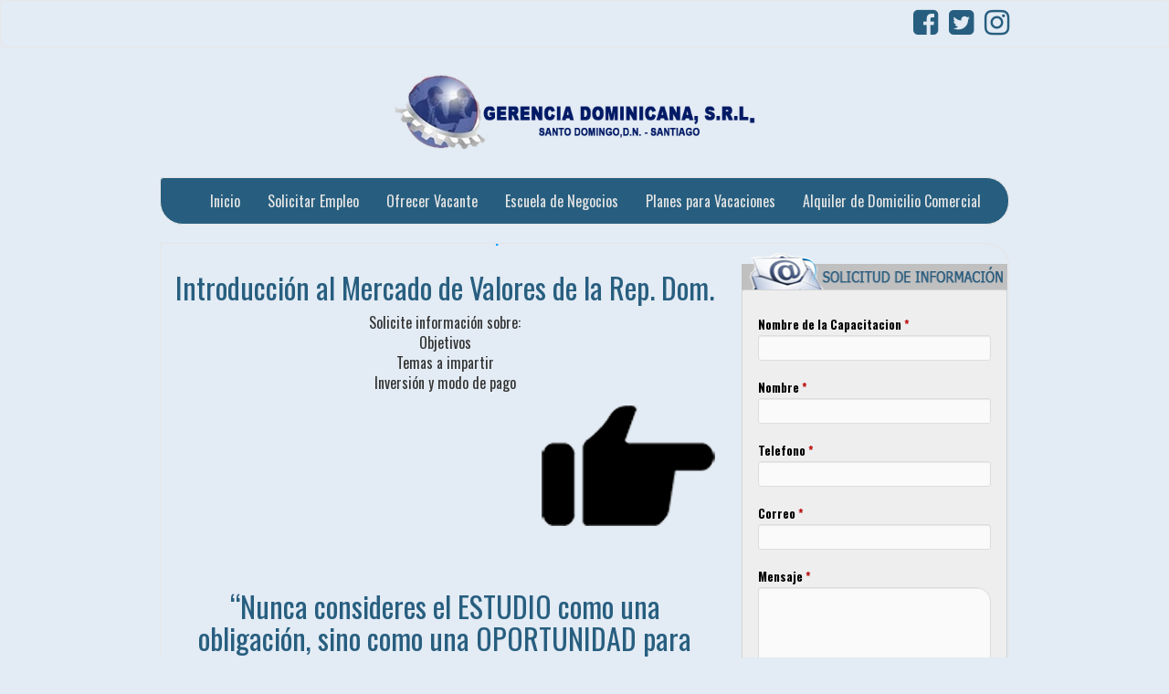

--- FILE ---
content_type: text/html; charset=UTF-8
request_url: http://gerenciadominicana.com/2017/01/05/introduccion-al-mercado-de-valores-de-la-rep-dom/
body_size: 6759
content:
<!DOCTYPE html>
<!--[if IE 7]>
<html class="ie ie7" lang="es">
<![endif]-->
<!--[if IE 8]>
<html class="ie ie8" lang="es">
<![endif]-->
<!--[if !(IE 7) | !(IE 8)  ]><!-->
<html lang="es">
<!--<![endif]-->
<head>
<meta charset="UTF-8" />
<meta http-equiv="X-UA-Compatible" content="IE=edge">
<meta name="viewport" content="width=device-width, initial-scale=1">
<link rel="profile" href="http://gmpg.org/xfn/11" />
<link rel="pingback" href="http://gerenciadominicana.com/xmlrpc.php" />
<!--[if lt IE 9]>
<script src="http://gerenciadominicana.com/wp-content/themes/iamsocial/js/html5.js" type="text/javascript"></script>
<![endif]-->

<title>Introducción al Mercado de Valores de la Rep. Dom. &#8211; GERENCIA DOMINICANA</title>
<link rel='dns-prefetch' href='//s.w.org' />
<link rel="alternate" type="application/rss+xml" title="GERENCIA DOMINICANA &raquo; Feed" href="http://gerenciadominicana.com/feed/" />
<link rel="alternate" type="application/rss+xml" title="GERENCIA DOMINICANA &raquo; Feed de los comentarios" href="http://gerenciadominicana.com/comments/feed/" />
		<script type="text/javascript">
			window._wpemojiSettings = {"baseUrl":"https:\/\/s.w.org\/images\/core\/emoji\/12.0.0-1\/72x72\/","ext":".png","svgUrl":"https:\/\/s.w.org\/images\/core\/emoji\/12.0.0-1\/svg\/","svgExt":".svg","source":{"concatemoji":"http:\/\/gerenciadominicana.com\/wp-includes\/js\/wp-emoji-release.min.js?ver=113f0db6d5d0b3ba80c61e4278d83aef"}};
			/*! This file is auto-generated */
			!function(e,a,t){var n,r,o,i=a.createElement("canvas"),p=i.getContext&&i.getContext("2d");function s(e,t){var a=String.fromCharCode;p.clearRect(0,0,i.width,i.height),p.fillText(a.apply(this,e),0,0);e=i.toDataURL();return p.clearRect(0,0,i.width,i.height),p.fillText(a.apply(this,t),0,0),e===i.toDataURL()}function c(e){var t=a.createElement("script");t.src=e,t.defer=t.type="text/javascript",a.getElementsByTagName("head")[0].appendChild(t)}for(o=Array("flag","emoji"),t.supports={everything:!0,everythingExceptFlag:!0},r=0;r<o.length;r++)t.supports[o[r]]=function(e){if(!p||!p.fillText)return!1;switch(p.textBaseline="top",p.font="600 32px Arial",e){case"flag":return s([127987,65039,8205,9895,65039],[127987,65039,8203,9895,65039])?!1:!s([55356,56826,55356,56819],[55356,56826,8203,55356,56819])&&!s([55356,57332,56128,56423,56128,56418,56128,56421,56128,56430,56128,56423,56128,56447],[55356,57332,8203,56128,56423,8203,56128,56418,8203,56128,56421,8203,56128,56430,8203,56128,56423,8203,56128,56447]);case"emoji":return!s([55357,56424,55356,57342,8205,55358,56605,8205,55357,56424,55356,57340],[55357,56424,55356,57342,8203,55358,56605,8203,55357,56424,55356,57340])}return!1}(o[r]),t.supports.everything=t.supports.everything&&t.supports[o[r]],"flag"!==o[r]&&(t.supports.everythingExceptFlag=t.supports.everythingExceptFlag&&t.supports[o[r]]);t.supports.everythingExceptFlag=t.supports.everythingExceptFlag&&!t.supports.flag,t.DOMReady=!1,t.readyCallback=function(){t.DOMReady=!0},t.supports.everything||(n=function(){t.readyCallback()},a.addEventListener?(a.addEventListener("DOMContentLoaded",n,!1),e.addEventListener("load",n,!1)):(e.attachEvent("onload",n),a.attachEvent("onreadystatechange",function(){"complete"===a.readyState&&t.readyCallback()})),(n=t.source||{}).concatemoji?c(n.concatemoji):n.wpemoji&&n.twemoji&&(c(n.twemoji),c(n.wpemoji)))}(window,document,window._wpemojiSettings);
		</script>
		<style type="text/css">
img.wp-smiley,
img.emoji {
	display: inline !important;
	border: none !important;
	box-shadow: none !important;
	height: 1em !important;
	width: 1em !important;
	margin: 0 .07em !important;
	vertical-align: -0.1em !important;
	background: none !important;
	padding: 0 !important;
}
</style>
	<link rel='stylesheet' id='pfc-style-css'  href='http://gerenciadominicana.com/wp-content/plugins/posts-from-category/assets/pfc-style.css?ver=113f0db6d5d0b3ba80c61e4278d83aef' type='text/css' media='all' />
<link rel='stylesheet' id='wp-block-library-css'  href='http://gerenciadominicana.com/wp-includes/css/dist/block-library/style.min.css?ver=113f0db6d5d0b3ba80c61e4278d83aef' type='text/css' media='all' />
<link rel='stylesheet' id='contact-form-7-css'  href='http://gerenciadominicana.com/wp-content/plugins/contact-form-7/includes/css/styles.css?ver=5.1.9' type='text/css' media='all' />
<link rel='stylesheet' id='siteorigin-panels-front-css'  href='http://gerenciadominicana.com/wp-content/plugins/siteorigin-panels/css/front-flex.min.css?ver=2.11.0' type='text/css' media='all' />
<link rel='stylesheet' id='sow-social-media-buttons-atom-f65a0cc2f600-css'  href='http://gerenciadominicana.com/wp-content/uploads/siteorigin-widgets/sow-social-media-buttons-atom-f65a0cc2f600.css?ver=113f0db6d5d0b3ba80c61e4278d83aef' type='text/css' media='all' />
<link rel='stylesheet' id='visual-form-builder-css-css'  href='http://gerenciadominicana.com/wp-content/plugins/visual-form-builder/public/assets/css/visual-form-builder.min.css?ver=2014.04.12' type='text/css' media='all' />
<link rel='stylesheet' id='vfb-jqueryui-css-css'  href='http://gerenciadominicana.com/wp-content/plugins/visual-form-builder/public/assets/css/smoothness/jquery-ui-1.10.3.min.css?ver=2013.12.03' type='text/css' media='all' />
<link rel='stylesheet' id='style.css-css'  href='http://gerenciadominicana.com/wp-content/themes/iamsocial/css/style.css?ver=1.0.8' type='text/css' media='all' />
<script type='text/javascript' src='http://gerenciadominicana.com/wp-includes/js/jquery/jquery.js?ver=1.12.4-wp'></script>
<script type='text/javascript' src='http://gerenciadominicana.com/wp-includes/js/jquery/jquery-migrate.min.js?ver=1.4.1'></script>
<script type='text/javascript' src='http://gerenciadominicana.com/wp-content/plugins/posts-from-category/assets/pfc-custom.js?ver=4.0.1'></script>
<link rel='https://api.w.org/' href='http://gerenciadominicana.com/wp-json/' />
<link rel="EditURI" type="application/rsd+xml" title="RSD" href="http://gerenciadominicana.com/xmlrpc.php?rsd" />
<link rel="wlwmanifest" type="application/wlwmanifest+xml" href="http://gerenciadominicana.com/wp-includes/wlwmanifest.xml" /> 
<link rel='prev' title='Legislación Laboral y Seguridad Social' href='http://gerenciadominicana.com/2017/01/05/legislacion-laboral-y-seguridad-social/' />
<link rel='next' title='Introducción al Mercado de Valores Internacionales' href='http://gerenciadominicana.com/2017/01/05/introduccion-al-mercado-de-valores-internacionales/' />

<link rel="canonical" href="http://gerenciadominicana.com/2017/01/05/introduccion-al-mercado-de-valores-de-la-rep-dom/" />
<link rel='shortlink' href='http://gerenciadominicana.com/?p=867' />
<link rel="alternate" type="application/json+oembed" href="http://gerenciadominicana.com/wp-json/oembed/1.0/embed?url=http%3A%2F%2Fgerenciadominicana.com%2F2017%2F01%2F05%2Fintroduccion-al-mercado-de-valores-de-la-rep-dom%2F" />
<link rel="alternate" type="text/xml+oembed" href="http://gerenciadominicana.com/wp-json/oembed/1.0/embed?url=http%3A%2F%2Fgerenciadominicana.com%2F2017%2F01%2F05%2Fintroduccion-al-mercado-de-valores-de-la-rep-dom%2F&#038;format=xml" />
		<style type='text/css'>
				body, *, button {font-family:Oswald}
				h1, h2, h3, h4, h5, h6, h1 a, h2 a, h3 a, h4 a, h5 a, h6 a {font-family:Oswald}
		</style>
				<style type='text/css'>
				.carousel .carousel-caption h2#caption-1 a{ color:  #fff; }
				.carousel .carousel-caption h2#caption-2 a{ color:  #ffffff; }
				.carousel .carousel-caption h2#caption-3 a{ color:  #000000; }
		</style>
		<style type="text/css" id="custom-background-css">
body.custom-background { background-color: #e3ebf4; }
</style>
	                <style type="text/css" media="all"
                       id="siteorigin-panels-layouts-head">/* Layout 867 */ #pgc-867-0-0 { width:67%;width:calc(67% - ( 0.33 * 30px ) ) } #pgc-867-0-1 { width:33%;width:calc(33% - ( 0.67 * 30px ) ) } #pl-867 .so-panel { margin-bottom:30px } #pl-867 .so-panel:last-child { margin-bottom:0px } #panel-867-0-1-0> .panel-widget-style { background-image: url(http://gerenciadominicana.com/wp-content/uploads/2016/12/solicitud-inf-2.png);background-repeat: no-repeat;background-position: center top;padding-top: 20px;margin-right: -15px } @media (max-width:780px){ #pg-867-0.panel-no-style, #pg-867-0.panel-has-style > .panel-row-style { -webkit-flex-direction:column;-ms-flex-direction:column;flex-direction:column } #pg-867-0 > .panel-grid-cell , #pg-867-0 > .panel-row-style > .panel-grid-cell { width:100%;margin-right:0 } #pgc-867-0-0 { margin-bottom:30px } #pl-867 .panel-grid-cell { padding:0 } #pl-867 .panel-grid .panel-grid-cell-empty { display:none } #pl-867 .panel-grid .panel-grid-cell-mobile-last { margin-bottom:0px }  } </style><link rel="icon" href="http://gerenciadominicana.com/wp-content/uploads/2016/12/cropped-favicon-32x32.png" sizes="32x32" />
<link rel="icon" href="http://gerenciadominicana.com/wp-content/uploads/2016/12/cropped-favicon-192x192.png" sizes="192x192" />
<link rel="apple-touch-icon" href="http://gerenciadominicana.com/wp-content/uploads/2016/12/cropped-favicon-180x180.png" />
<meta name="msapplication-TileImage" content="http://gerenciadominicana.com/wp-content/uploads/2016/12/cropped-favicon-270x270.png" />
		<style type="text/css" id="wp-custom-css">
			/*
body, *, button {
    font-family: Oswald;
    margin-top: -2px;
    margin-bottom: -4px;
}
*/		</style>
		</head>

<body class="post-template-default single single-post postid-867 single-format-standard custom-background siteorigin-panels siteorigin-panels-before-js">
<nav id="top-menu" class="navbar navbar-default">
		<div class="container">
			<div class="row">
				<div class="col-sm-8 visible-sm-inline-block visible-md-inline-block visible-lg-inline-block ">
					<div class="sidebar-top"><div class="widget widget_search"><form method="get" id="searchform" action="http://gerenciadominicana.com/" class="form-inline">
	<div class="form-group">
		<input type="text" class="form-control" name="s" id="s" placeholder="Search...." />
		<input type="submit" id="searchsubmit" value="Search" class="btn btn-default" />
	</div>
</form>
</div></div>				</div>
				<nav class="col-sm-4 topSocials">
					<div class="sidebar-top">
												<a href="https://www.facebook.com/Gerencia-Dominicana-SRL-605853546145506/?fref=ts" target="_blank"> 
							<i class="fa fa-facebook-square fa-2x"></i>
						</a>
												<a href="https://twitter.com/GerenciaDiaz" target="_blank"> 
							<i class="fa fa-twitter-square fa-2x"></i>
						</a>
												<a href="https://www.instagram.com/?hl=es" target="_blank"> 
							<i class="fa fa-instagram fa-2x"></i>
						</a>
											</div>
				</nav>
			</div>
			
		</div>
	</nav>

	<div class="container" role="main"> <!-- this will close in footer.php -->
		<header id="header">
			<div class="row">
				<div class="col-sm-12">
											<div class="sitelogo">
							<a href="http://gerenciadominicana.com">
								<img src="http://gerenciadominicana.com/wp-content/uploads/2017/01/logo2.png" height="" width="" alt="Logo" class="img-responsive"  id='logo' />
							</a>
						</div>
											<!--<div class="sitetitle">
							<h1><a href=""></a></h1>
							<h2><a href=""></a></h2>
						</div>-->
				</div>
			</div>
		</header>


	<nav id="main-menu" class="navbar navbar-default" role="navigation">
		<div class="row">
			<div class="col-md-12">
				<div class="navbar-header">
				  <button type="button" class="navbar-toggle" data-toggle="collapse" data-target="#main-menu-list">
					<span class="sr-only">Cambiar navegación</span>
					<span class="icon-bar"></span>
					<span class="icon-bar"></span>
					<span class="icon-bar"></span>
				  </button>
				</div>
				<div id="main-menu-list" class="collapse navbar-collapse"><ul id="menu-principal" class="nav navbar-nav"><li id="menu-item-17" class="menu-item menu-item-type-custom menu-item-object-custom menu-item-home menu-item-17"><a title="Inicio" href="http://gerenciadominicana.com/">Inicio</a></li>
<li id="menu-item-544" class="menu-item menu-item-type-post_type menu-item-object-page menu-item-544"><a title="Solicitar Empleo" href="http://gerenciadominicana.com/escuelas-de-negocios/sample-page/agencia-de-empleos/">Solicitar Empleo</a></li>
<li id="menu-item-542" class="menu-item menu-item-type-post_type menu-item-object-page menu-item-542"><a title="Ofrecer Vacante" href="http://gerenciadominicana.com/escuelas-de-negocios/sample-page/agencias-de-empleos-empresa/">Ofrecer Vacante</a></li>
<li id="menu-item-543" class="menu-item menu-item-type-post_type menu-item-object-page menu-item-543"><a title="Escuela de Negocios" href="http://gerenciadominicana.com/escuelas-de-negocios/">Escuela de Negocios</a></li>
<li id="menu-item-540" class="menu-item menu-item-type-post_type menu-item-object-page menu-item-540"><a title="Planes para Vacaciones" href="http://gerenciadominicana.com/escuelas-de-negocios/sample-page/planes-de-vacaciones-en-resorts/">Planes para Vacaciones</a></li>
<li id="menu-item-1463" class="menu-item menu-item-type-post_type menu-item-object-page menu-item-1463"><a title="Alquiler de Domicilio Comercial" href="http://gerenciadominicana.com/escuelas-de-negocios/alquiler-de-domicilio-comercial/">Alquiler de Domicilio Comercial</a></li>
</ul></div>			</div>
		</div>
	</nav>		

		   



		<div class="row">
			<div class="col-md-12">
				<section class="content">
									<!--Mansory Layout fix: wrap each article-->
			<article id="post-867" class="post-867 post type-post status-publish format-standard hentry category-seminarios">
				<h2>
					<a href="http://gerenciadominicana.com/2017/01/05/introduccion-al-mercado-de-valores-de-la-rep-dom/" rel="bookmark" title="Introducción al Mercado de Valores de la Rep. Dom.">
						Introducción al Mercado de Valores de la Rep. Dom.					</a>
				</h2>
			<figure>
			<a href="http://gerenciadominicana.com/2017/01/05/introduccion-al-mercado-de-valores-de-la-rep-dom/" rel="bookmark" title="Introducción al Mercado de Valores de la Rep. Dom.">
							</a> 
			</figure>
			<div id="pl-867"  class="panel-layout" ><div id="pg-867-0"  class="panel-grid panel-no-style" ><div id="pgc-867-0-0"  class="panel-grid-cell" ><div id="panel-867-0-0-0" class="so-panel widget widget_sow-editor panel-first-child panel-last-child" data-index="0" ><div class="so-widget-sow-editor so-widget-sow-editor-base">
<div class="siteorigin-widget-tinymce textwidget">
	<h1 align="center">Introducción al Mercado de Valores de la Rep. Dom.</h1>
<p align="center">Solicite información sobre:<br />
Objetivos<br />
Temas a impartir<br />
Inversión y modo de pago</p>
<p><img class="alignnone size-full wp-image-1061" src="http://gerenciadominicana.com/wp-content/uploads/2017/01/mano-felcha.png" style="margin-left: 350px;" width="283" height="142" /><br />
&nbsp;</p>
<h1 align="center">“Nunca consideres el ESTUDIO como una obligación, sino como una OPORTUNIDAD para seguir avanzando en el mercado LABORAL”</h1>
</div>
</div></div></div><div id="pgc-867-0-1"  class="panel-grid-cell" ><div id="panel-867-0-1-0" class="so-panel widget widget_text panel-first-child panel-last-child" data-index="1" ><div class="panel-widget-style panel-widget-style-for-867-0-1-0" >			<div class="textwidget"><div id="vfb-form-7" class="visual-form-builder-container"><form id="cotizacion-de-capacitacion-7" class="visual-form-builder vfb-form-7 " method="post" enctype="multipart/form-data">
			<input type="hidden" name="form_id" value="7" /><fieldset class="vfb-fieldset vfb-fieldset-1 103 " id="item-vfb-103">&nbsp;<ul class="vfb-section vfb-section-1"><li class="vfb-item vfb-item-text  " id="item-vfb-111"><label for="vfb-111" class="vfb-desc">Nombre de la Capacitacion  <span class="vfb-required-asterisk">*</span></label><input type="text" name="vfb-111" id="vfb-111" value="" class="vfb-text  vfb-large  required  " /></li><li class="vfb-item vfb-item-text  " id="item-vfb-107"><label for="vfb-107" class="vfb-desc">Nombre  <span class="vfb-required-asterisk">*</span></label><input type="text" name="vfb-107" id="vfb-107" value="" class="vfb-text  vfb-large  required  " /></li><li class="vfb-item vfb-item-phone  " id="item-vfb-108"><label for="vfb-108" class="vfb-desc">Telefono  <span class="vfb-required-asterisk">*</span></label><input type="tel" name="vfb-108" id="vfb-108" value="" class="vfb-text  vfb-large  required  phone " /></li><li class="vfb-item vfb-item-email  " id="item-vfb-109"><label for="vfb-109" class="vfb-desc">Correo  <span class="vfb-required-asterisk">*</span></label><input type="email" name="vfb-109" id="vfb-109" value="" class="vfb-text  vfb-large  required  email " /></li><li class="vfb-item vfb-item-textarea  " id="item-vfb-110"><label for="vfb-110" class="vfb-desc">Mensaje  <span class="vfb-required-asterisk">*</span></label><div><textarea name="vfb-110" id="vfb-110" class="vfb-textarea  vfb-large  required "></textarea></div></li></ul>&nbsp;</fieldset><fieldset class="vfb-fieldset vfb-fieldset-2 104 " id="item-vfb-104" style="display:block"><div class="vfb-legend"><h3></h3></div><ul class="vfb-section vfb-section-2"><li class="vfb-item vfb-item-secret"  style="display:block"><label for="vfb-105" class="vfb-desc">Por favor entre dos digitos <span class="vfb-required-asterisk">*</span></label><input type="hidden" name="_vfb-secret" value="vfb-105" /><span class="vfb-span"><input type="text" name="vfb-105" id="vfb-105" value="" class="vfb-text  vfb-medium  required {digits:true,maxlength:2,minlength:2} " style="display:block" /><label>Ejemplo: 12</label></span><li style="display:none;"><label>Esta caja es para protección contra el spam - <strong>por favor déjalo en blanco</strong>:</label><div><input name="vfb-spam" /></div></li>
			<li class="vfb-item vfb-item-submit" id="item-vfb-106">
						<input type="submit" name="vfb-submit" id="vfb-106" value="Enviar" class="vfb-submit " />
						</li></ul>
			</fieldset><input type="hidden" name="_wp_http_referer" value="/2017/01/05/introduccion-al-mercado-de-valores-de-la-rep-dom/" /></form></div> <!-- .visual-form-builder-container --></div>
		</div></div></div></div></div>							<div class="metas">
					<small><i class="fa fa-calendar-o"></i> enero 5th, 2017 </small><br>
					<small class="postmetadata"><i class="fa fa-folder-open-o"></i> Publicado en <a href="http://gerenciadominicana.com/category/seminarios/" rel="category tag">Seminarios</a></small><br>
														</div>
					</article>
		<!--Mansory Layout fix: wrap each article-->
		
				

													<article id="single">
					<nav class="row">
						<small class="nav-previous col-xs-6"><a href="http://gerenciadominicana.com/2017/01/05/introduccion-al-mercado-de-valores-internacionales/" rel="next"><i class="fa fa-chevron-left"></i> Previa</a></small>
						<small class="nav-next col-xs-6 text-right"><a href="http://gerenciadominicana.com/2017/01/05/legislacion-laboral-y-seguridad-social/" rel="prev">próximo <i class="fa fa-chevron-right"></i></a></small>
					</nav>
				</article>
					
					</section>
			</div>
			<!--<aside class="col-md-3">
							</aside>-->
		</div>
</div><!-- Closing .container opened in header.php -->
<footer id="pageFooter">
	<div class="container">
		<div class="row">
				<div class="col-md-5">
											<div class="sidebar-footer">			<div class="textwidget"><p align=center><strong>SANTO DOMINGO,D.N.</strong></p><p align=center>Calle Fco. Henriquez y Carvajal #215, Esq. Av. 27 de Febrero <br>(Al lado de Estación de Gasolina Total)<br><strong>Tel. 809-685-0801</strong></p></div>
		</div>				</div>
				<div class="col-md-5">
											<div class="sidebar-footer">			<div class="textwidget"><p align=center><strong>SANTIAGO</strong></p><p align=center>Calle Sabana Larga No.117, 2do. Nivel, casi Esq. Av. Las Carreras <br>(Al lado de la Farmacia Santa Lucia)<br> <strong>Tel. 809-583-2080</strong></p>
</div>
		</div>				</div>
				<div class="col-md-2">
											<div class="sidebar-footer"><div class="so-widget-sow-social-media-buttons so-widget-sow-social-media-buttons-atom-257df25db8eb">

<div class="social-media-button-container">
	
		<a class="ow-button-hover sow-social-media-button-facebook-0 sow-social-media-button" title="GERENCIA DOMINICANA en Facebook" aria-label="GERENCIA DOMINICANA en Facebook" target="_blank" rel="noopener noreferrer" href="https://www.facebook.com/Gerencia-Dominicana-SRL-605853546145506/?fref=ts" >
			<span>
								<span class="sow-icon-fontawesome sow-fab" data-sow-icon="&#xf39e;"
		 ></span>							</span>
		</a>
	
		<a class="ow-button-hover sow-social-media-button-instagram-0 sow-social-media-button" title="GERENCIA DOMINICANA en Instagram" aria-label="GERENCIA DOMINICANA en Instagram" target="_blank" rel="noopener noreferrer" href="https://www.instagram.com/gerencia.dominicana/?hl=es" >
			<span>
								<span class="sow-icon-fontawesome sow-fab" data-sow-icon="&#xf16d;"
		 ></span>							</span>
		</a>
	</div>
</div></div>				</div>
			</div>

			<div class="row">
				<div class="col-sm-12 text-center credits">
					<small>
						<a href="#">DERECHOS RESERVADOS </a>, <a href="#">GERENCIA DOMINICANA S.R.L</a>						</em>
					</small>
				</div>
			</div>
		</div>
</footer>
<link rel='stylesheet' id='blue.css-css'  href='http://gerenciadominicana.com/wp-content/themes/iamsocial/css/colors/blue.css?ver=113f0db6d5d0b3ba80c61e4278d83aef' type='text/css' media='all' />
<link rel='stylesheet' id='google-fonts-css'  href='//fonts.googleapis.com/css?family=Oswald%3A400%2C300%2C700%7COswald%3A400%2C300%2C700&#038;ver=113f0db6d5d0b3ba80c61e4278d83aef' type='text/css' media='all' />
<link rel='stylesheet' id='sow-social-media-buttons-atom-257df25db8eb-css'  href='http://gerenciadominicana.com/wp-content/uploads/siteorigin-widgets/sow-social-media-buttons-atom-257df25db8eb.css?ver=113f0db6d5d0b3ba80c61e4278d83aef' type='text/css' media='all' />
<link rel='stylesheet' id='siteorigin-widget-icon-font-fontawesome-css'  href='http://gerenciadominicana.com/wp-content/plugins/so-widgets-bundle/icons/fontawesome/style.css?ver=113f0db6d5d0b3ba80c61e4278d83aef' type='text/css' media='all' />
<script type='text/javascript'>
/* <![CDATA[ */
var wpcf7 = {"apiSettings":{"root":"http:\/\/gerenciadominicana.com\/wp-json\/contact-form-7\/v1","namespace":"contact-form-7\/v1"}};
/* ]]> */
</script>
<script type='text/javascript' src='http://gerenciadominicana.com/wp-content/plugins/contact-form-7/includes/js/scripts.js?ver=5.1.9'></script>
<script type='text/javascript' src='http://gerenciadominicana.com/wp-content/themes/iamsocial/js/bootstrap.min.js?ver=1.0.8'></script>
<script type='text/javascript' src='http://gerenciadominicana.com/wp-includes/js/wp-embed.min.js?ver=113f0db6d5d0b3ba80c61e4278d83aef'></script>
<script type='text/javascript' src='http://gerenciadominicana.com/wp-content/plugins/visual-form-builder/public/assets/js/jquery.validate.min.js?ver=1.9.0'></script>
<script type='text/javascript' src='http://gerenciadominicana.com/wp-content/plugins/visual-form-builder/public/assets/js/vfb-validation.min.js?ver=2014.04.12'></script>
<script type='text/javascript' src='http://gerenciadominicana.com/wp-content/plugins/visual-form-builder/public/assets/js/jquery.metadata.js?ver=2.0'></script>
<script type='text/javascript' src='http://gerenciadominicana.com/wp-content/plugins/visual-form-builder/public/assets/js/i18n/validate/messages-es_ES.js?ver=1.9.0'></script>
<script type="text/javascript">document.body.className = document.body.className.replace("siteorigin-panels-before-js","");</script><!-- WiredMinds eMetrics tracking with Enterprise Edition V5.4 START -->
<script type='text/javascript' src='https://count.carrierzone.com/app/count_server/count.js'></script>
<script type='text/javascript'><!--
wm_custnum='717034cd5651ace5';
wm_page_name='index.php';
wm_group_name='/services/webpages/g/e/gerenciadominicana.com/public';
wm_campaign_key='campaign_id';
wm_track_alt='';
wiredminds.count();
// -->
</script>
<!-- WiredMinds eMetrics tracking with Enterprise Edition V5.4 END -->
</body>
</html>


--- FILE ---
content_type: text/css
request_url: http://gerenciadominicana.com/wp-content/uploads/siteorigin-widgets/sow-social-media-buttons-atom-f65a0cc2f600.css?ver=113f0db6d5d0b3ba80c61e4278d83aef
body_size: 981
content:
.so-widget-sow-social-media-buttons-atom-f65a0cc2f600 .social-media-button-container {
  zoom: 1;
  text-align: left;
  /*
	&:after {
		content:"";
		display:inline-block;
		width:100%;
	}
	*/
}
.so-widget-sow-social-media-buttons-atom-f65a0cc2f600 .social-media-button-container:before {
  content: '';
  display: block;
}
.so-widget-sow-social-media-buttons-atom-f65a0cc2f600 .social-media-button-container:after {
  content: '';
  display: table;
  clear: both;
}
@media (max-width: 780px) {
  .so-widget-sow-social-media-buttons-atom-f65a0cc2f600 .social-media-button-container {
    text-align: left;
  }
}
.so-widget-sow-social-media-buttons-atom-f65a0cc2f600 .sow-social-media-button-facebook-0 {
  border: 1px solid;
  -webkit-box-shadow: inset 0 1px 0 rgba(255,255,255,0.2), 0 1px 2px rgba(0,0,0,0.065);
  -moz-box-shadow: inset 0 1px 0 rgba(255,255,255,0.2), 0 1px 2px rgba(0,0,0,0.065);
  box-shadow: inset 0 1px 0 rgba(255,255,255,0.2), 0 1px 2px rgba(0,0,0,0.065);
  text-shadow: 0 1px 0 rgba(0, 0, 0, 0.05);
  border-color: #273b65 #25375e #203053 #25375e;
  background: #3a5795;
  background: -webkit-gradient(linear, left bottom, left top, color-stop(0, #2c4270), color-stop(1, #3a5795));
  background: -ms-linear-gradient(bottom, #2c4270, #3a5795);
  background: -moz-linear-gradient(center bottom, #2c4270 0%, #3a5795 100%);
  background: -o-linear-gradient(#3a5795, #2c4270);
  filter: progid:DXImageTransform.Microsoft.gradient(startColorstr='#3a5795', endColorstr='#2c4270', GradientType=0);
  color: #ffffff !important;
}
.so-widget-sow-social-media-buttons-atom-f65a0cc2f600 .sow-social-media-button-facebook-0.ow-button-hover:hover {
  border-color: #2a3f6d #273b65 #23355a #273b65;
  background: #3d5b9c;
  background: -webkit-gradient(linear, left bottom, left top, color-stop(0, #2f4678), color-stop(1, #3d5b9c));
  background: -ms-linear-gradient(bottom, #2f4678, #3d5b9c);
  background: -moz-linear-gradient(center bottom, #2f4678 0%, #3d5b9c 100%);
  background: -o-linear-gradient(#3d5b9c, #2f4678);
  filter: progid:DXImageTransform.Microsoft.gradient(startColorstr='#3d5b9c', endColorstr='#2f4678', GradientType=0);
}
.so-widget-sow-social-media-buttons-atom-f65a0cc2f600 .sow-social-media-button-facebook-0:visited,
.so-widget-sow-social-media-buttons-atom-f65a0cc2f600 .sow-social-media-button-facebook-0:active,
.so-widget-sow-social-media-buttons-atom-f65a0cc2f600 .sow-social-media-button-facebook-0:hover {
  color: #ffffff !important;
}
.so-widget-sow-social-media-buttons-atom-f65a0cc2f600 .sow-social-media-button-facebook-0.ow-button-hover:hover {
  color: #ffffff;
}
.so-widget-sow-social-media-buttons-atom-f65a0cc2f600 .sow-social-media-button-instagram-0 {
  border: 1px solid;
  -webkit-box-shadow: inset 0 1px 0 rgba(255,255,255,0.2), 0 1px 2px rgba(0,0,0,0.065);
  -moz-box-shadow: inset 0 1px 0 rgba(255,255,255,0.2), 0 1px 2px rgba(0,0,0,0.065);
  box-shadow: inset 0 1px 0 rgba(255,255,255,0.2), 0 1px 2px rgba(0,0,0,0.065);
  text-shadow: 0 1px 0 rgba(0, 0, 0, 0.05);
  border-color: #982398 #902190 #831e83 #902190;
  background: #ce2fce;
  background: -webkit-gradient(linear, left bottom, left top, color-stop(0, #a426a4), color-stop(1, #ce2fce));
  background: -ms-linear-gradient(bottom, #a426a4, #ce2fce);
  background: -moz-linear-gradient(center bottom, #a426a4 0%, #ce2fce 100%);
  background: -o-linear-gradient(#ce2fce, #a426a4);
  filter: progid:DXImageTransform.Microsoft.gradient(startColorstr='#ce2fce', endColorstr='#a426a4', GradientType=0);
  color: #ffffff !important;
}
.so-widget-sow-social-media-buttons-atom-f65a0cc2f600 .sow-social-media-button-instagram-0.ow-button-hover:hover {
  border-color: #a025a0 #982398 #8c208c #982398;
  background: #d136d1;
  background: -webkit-gradient(linear, left bottom, left top, color-stop(0, #ad27ad), color-stop(1, #d136d1));
  background: -ms-linear-gradient(bottom, #ad27ad, #d136d1);
  background: -moz-linear-gradient(center bottom, #ad27ad 0%, #d136d1 100%);
  background: -o-linear-gradient(#d136d1, #ad27ad);
  filter: progid:DXImageTransform.Microsoft.gradient(startColorstr='#d136d1', endColorstr='#ad27ad', GradientType=0);
}
.so-widget-sow-social-media-buttons-atom-f65a0cc2f600 .sow-social-media-button-instagram-0:visited,
.so-widget-sow-social-media-buttons-atom-f65a0cc2f600 .sow-social-media-button-instagram-0:active,
.so-widget-sow-social-media-buttons-atom-f65a0cc2f600 .sow-social-media-button-instagram-0:hover {
  color: #ffffff !important;
}
.so-widget-sow-social-media-buttons-atom-f65a0cc2f600 .sow-social-media-button-instagram-0.ow-button-hover:hover {
  color: #ffffff;
}
.so-widget-sow-social-media-buttons-atom-f65a0cc2f600 .sow-social-media-button {
  display: inline-block;
  font-size: 1em;
  line-height: 1em;
  margin: 0.1em 0.1em 0.1em 0;
  padding: 1em 0;
  width: 3em;
  text-align: center;
  vertical-align: middle;
  -webkit-border-radius: 0.25em;
  -moz-border-radius: 0.25em;
  border-radius: 0.25em;
}
.so-widget-sow-social-media-buttons-atom-f65a0cc2f600 .sow-social-media-button .sow-icon-fontawesome {
  display: inline-block;
  height: 1em;
}

--- FILE ---
content_type: text/css
request_url: http://gerenciadominicana.com/wp-content/uploads/siteorigin-widgets/sow-social-media-buttons-atom-257df25db8eb.css?ver=113f0db6d5d0b3ba80c61e4278d83aef
body_size: 984
content:
.so-widget-sow-social-media-buttons-atom-257df25db8eb .social-media-button-container {
  zoom: 1;
  text-align: left;
  /*
	&:after {
		content:"";
		display:inline-block;
		width:100%;
	}
	*/
}
.so-widget-sow-social-media-buttons-atom-257df25db8eb .social-media-button-container:before {
  content: '';
  display: block;
}
.so-widget-sow-social-media-buttons-atom-257df25db8eb .social-media-button-container:after {
  content: '';
  display: table;
  clear: both;
}
@media (max-width: 780px) {
  .so-widget-sow-social-media-buttons-atom-257df25db8eb .social-media-button-container {
    text-align: left;
  }
}
.so-widget-sow-social-media-buttons-atom-257df25db8eb .sow-social-media-button-facebook-0 {
  border: 1px solid;
  -webkit-box-shadow: inset 0 1px 0 rgba(255,255,255,0.2), 0 1px 2px rgba(0,0,0,0.065);
  -moz-box-shadow: inset 0 1px 0 rgba(255,255,255,0.2), 0 1px 2px rgba(0,0,0,0.065);
  box-shadow: inset 0 1px 0 rgba(255,255,255,0.2), 0 1px 2px rgba(0,0,0,0.065);
  text-shadow: 0 1px 0 rgba(0, 0, 0, 0.05);
  border-color: #273b65 #25375e #203053 #25375e;
  background: #3a5795;
  background: -webkit-gradient(linear, left bottom, left top, color-stop(0, #2c4270), color-stop(1, #3a5795));
  background: -ms-linear-gradient(bottom, #2c4270, #3a5795);
  background: -moz-linear-gradient(center bottom, #2c4270 0%, #3a5795 100%);
  background: -o-linear-gradient(#3a5795, #2c4270);
  filter: progid:DXImageTransform.Microsoft.gradient(startColorstr='#3a5795', endColorstr='#2c4270', GradientType=0);
  color: #ffffff !important;
}
.so-widget-sow-social-media-buttons-atom-257df25db8eb .sow-social-media-button-facebook-0.ow-button-hover:hover {
  border-color: #2a3f6d #273b65 #23355a #273b65;
  background: #3d5b9c;
  background: -webkit-gradient(linear, left bottom, left top, color-stop(0, #2f4678), color-stop(1, #3d5b9c));
  background: -ms-linear-gradient(bottom, #2f4678, #3d5b9c);
  background: -moz-linear-gradient(center bottom, #2f4678 0%, #3d5b9c 100%);
  background: -o-linear-gradient(#3d5b9c, #2f4678);
  filter: progid:DXImageTransform.Microsoft.gradient(startColorstr='#3d5b9c', endColorstr='#2f4678', GradientType=0);
}
.so-widget-sow-social-media-buttons-atom-257df25db8eb .sow-social-media-button-facebook-0:visited,
.so-widget-sow-social-media-buttons-atom-257df25db8eb .sow-social-media-button-facebook-0:active,
.so-widget-sow-social-media-buttons-atom-257df25db8eb .sow-social-media-button-facebook-0:hover {
  color: #ffffff !important;
}
.so-widget-sow-social-media-buttons-atom-257df25db8eb .sow-social-media-button-facebook-0.ow-button-hover:hover {
  color: #ffffff;
}
.so-widget-sow-social-media-buttons-atom-257df25db8eb .sow-social-media-button-instagram-0 {
  border: 1px solid;
  -webkit-box-shadow: inset 0 1px 0 rgba(255,255,255,0.2), 0 1px 2px rgba(0,0,0,0.065);
  -moz-box-shadow: inset 0 1px 0 rgba(255,255,255,0.2), 0 1px 2px rgba(0,0,0,0.065);
  box-shadow: inset 0 1px 0 rgba(255,255,255,0.2), 0 1px 2px rgba(0,0,0,0.065);
  text-shadow: 0 1px 0 rgba(0, 0, 0, 0.05);
  border-color: #982398 #902190 #831e83 #902190;
  background: #ce2fce;
  background: -webkit-gradient(linear, left bottom, left top, color-stop(0, #a426a4), color-stop(1, #ce2fce));
  background: -ms-linear-gradient(bottom, #a426a4, #ce2fce);
  background: -moz-linear-gradient(center bottom, #a426a4 0%, #ce2fce 100%);
  background: -o-linear-gradient(#ce2fce, #a426a4);
  filter: progid:DXImageTransform.Microsoft.gradient(startColorstr='#ce2fce', endColorstr='#a426a4', GradientType=0);
  color: #ffffff !important;
}
.so-widget-sow-social-media-buttons-atom-257df25db8eb .sow-social-media-button-instagram-0.ow-button-hover:hover {
  border-color: #a025a0 #982398 #8c208c #982398;
  background: #d136d1;
  background: -webkit-gradient(linear, left bottom, left top, color-stop(0, #ad27ad), color-stop(1, #d136d1));
  background: -ms-linear-gradient(bottom, #ad27ad, #d136d1);
  background: -moz-linear-gradient(center bottom, #ad27ad 0%, #d136d1 100%);
  background: -o-linear-gradient(#d136d1, #ad27ad);
  filter: progid:DXImageTransform.Microsoft.gradient(startColorstr='#d136d1', endColorstr='#ad27ad', GradientType=0);
}
.so-widget-sow-social-media-buttons-atom-257df25db8eb .sow-social-media-button-instagram-0:visited,
.so-widget-sow-social-media-buttons-atom-257df25db8eb .sow-social-media-button-instagram-0:active,
.so-widget-sow-social-media-buttons-atom-257df25db8eb .sow-social-media-button-instagram-0:hover {
  color: #ffffff !important;
}
.so-widget-sow-social-media-buttons-atom-257df25db8eb .sow-social-media-button-instagram-0.ow-button-hover:hover {
  color: #ffffff;
}
.so-widget-sow-social-media-buttons-atom-257df25db8eb .sow-social-media-button {
  display: inline-block;
  font-size: 1em;
  line-height: 1em;
  margin: 0.1em 0.1em 0.1em 0;
  padding: 1em 0;
  width: 3em;
  text-align: center;
  vertical-align: middle;
  -webkit-border-radius: 0.25em;
  -moz-border-radius: 0.25em;
  border-radius: 0.25em;
}
.so-widget-sow-social-media-buttons-atom-257df25db8eb .sow-social-media-button .sow-icon-fontawesome {
  display: inline-block;
  height: 1em;
}

--- FILE ---
content_type: application/javascript
request_url: http://gerenciadominicana.com/wp-content/plugins/visual-form-builder/public/assets/js/i18n/validate/messages-es_ES.js?ver=1.9.0
body_size: 869
content:
/*
 * Translated default messages for the jQuery validation plugin.
 * Locale: ES (Spanish; Español)
 */
(function($) {
	$.extend($.validator.messages, {
		required: "Este campo es obligatorio.",
		remote: "Por favor, rellena este campo.",
		email: "Por favor, escribe una dirección de correo válida.",
		url: "Por favor, escribe una URL válida.",
		date: "Por favor, escribe una fecha válida.",
		dateISO: "Por favor, escribe una fecha (ISO) válida.",
		number: "Por favor, escribe un número entero válido.",
		digits: "Por favor, escribe sólo dígitos.",
		creditcard: "Por favor, escribe un número de tarjeta válido.",
		equalTo: "Por favor, escribe el mismo valor de nuevo.",
		accept: "Por favor, escribe un valor con una extensión aceptada.",
		maxlength: $.validator.format("Por favor, no escribas más de {0} caracteres."),
		minlength: $.validator.format("Por favor, no escribas menos de {0} caracteres."),
		rangelength: $.validator.format("Por favor, escribe un valor entre {0} y {1} caracteres."),
		range: $.validator.format("Por favor, escribe un valor entre {0} y {1}."),
		max: $.validator.format("Por favor, escribe un valor menor o igual a {0}."),
		min: $.validator.format("Por favor, escribe un valor mayor o igual a {0}."),
		maxWords: $.validator.format("Por favor, introduzca {0} palabras o menos."),
		minWords: $.validator.format("Por favor introduzca al menos {0} palabras."),
		rangeWords: $.validator.format("Por favor introduce entre {0} y {1} palabras."),
		alphanumeric: "Las letras, números y subrayados por favor",
		lettersonly: "Cartas solamente por favor",
		nowhitespace: "No hay espacio en blanco por favor",
		phone: 'Por favor, introduzca un número de teléfono válido. La mayoría de los formatos de EE.UU. / Canadá e internacionales aceptados.',
		ipv4: 'Por favor, introduce una dirección IP v4 válida.',
		ipv6: 'Por favor, introduce una dirección IP v6 válida.',
		ziprange: 'Su código postal debe estar en el rango 902xx-xxxx a 905-xx-xxxx',
		zipcodeUS: 'Los EE.UU. Código postal especificado no es válido',
		integer: 'Un número no decimal positivo o negativo por favor',
		vfbUsername: 'Este nombre de usuario ya está registrado. Por favor elija otra'
	});
}(jQuery));